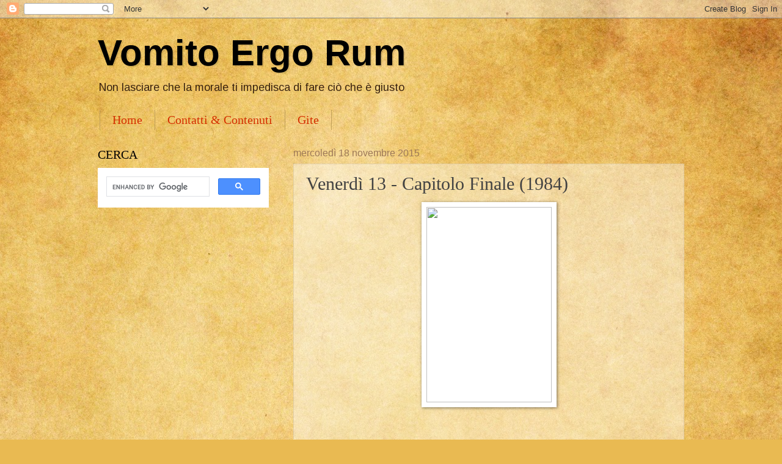

--- FILE ---
content_type: text/html; charset=utf-8
request_url: https://www.google.com/recaptcha/api2/aframe
body_size: 115
content:
<!DOCTYPE HTML><html><head><meta http-equiv="content-type" content="text/html; charset=UTF-8"></head><body><script nonce="VEP93HgtMjaDyZAk81ypnw">/** Anti-fraud and anti-abuse applications only. See google.com/recaptcha */ try{var clients={'sodar':'https://pagead2.googlesyndication.com/pagead/sodar?'};window.addEventListener("message",function(a){try{if(a.source===window.parent){var b=JSON.parse(a.data);var c=clients[b['id']];if(c){var d=document.createElement('img');d.src=c+b['params']+'&rc='+(localStorage.getItem("rc::a")?sessionStorage.getItem("rc::b"):"");window.document.body.appendChild(d);sessionStorage.setItem("rc::e",parseInt(sessionStorage.getItem("rc::e")||0)+1);localStorage.setItem("rc::h",'1768894923564');}}}catch(b){}});window.parent.postMessage("_grecaptcha_ready", "*");}catch(b){}</script></body></html>